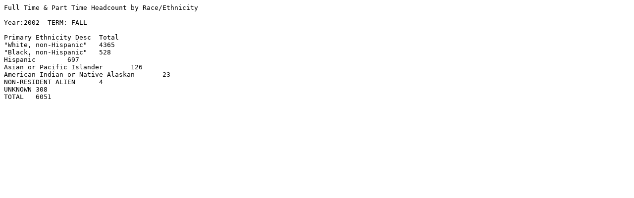

--- FILE ---
content_type: text/plain
request_url: https://sunyorange.edu/ir/docs/fall_2002_headcount_by_ethnicity.txt
body_size: 238
content:
Full Time & Part Time Headcount by Race/Ethnicity	

Year:2002  TERM: FALL	

Primary Ethnicity Desc	Total
"White, non-Hispanic"	4365
"Black, non-Hispanic"	528
Hispanic	697
Asian or Pacific Islander	126
American Indian or Native Alaskan	23
NON-RESIDENT ALIEN	4
UNKNOWN	308
TOTAL	6051
